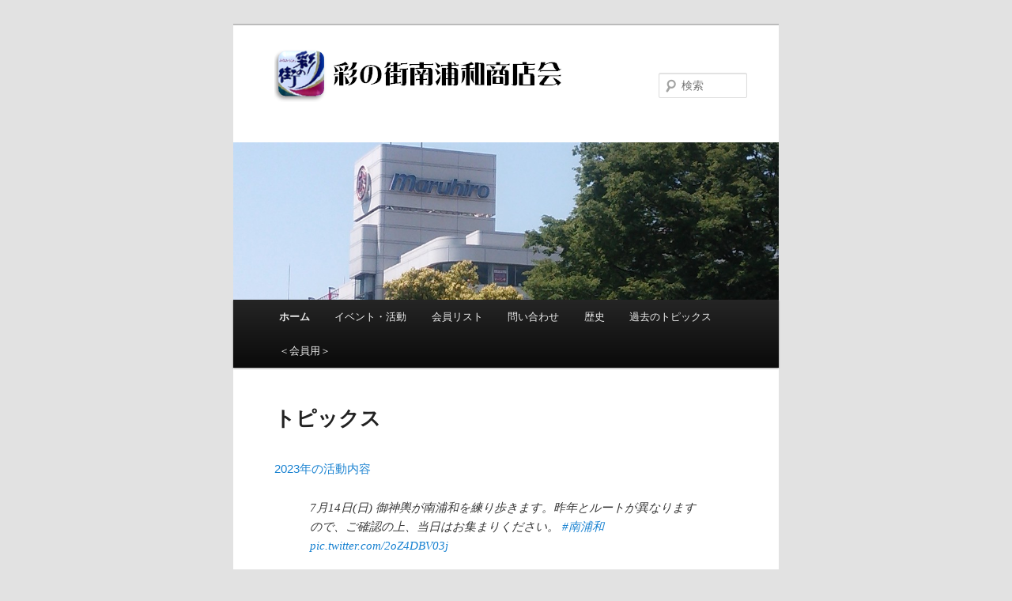

--- FILE ---
content_type: text/html; charset=UTF-8
request_url: http://sainomachi.jp/?redirect=https%3A%2F%2Fmediacrewmarketingweb.blogspot.com&wptouch_switch=mobile
body_size: 7416
content:
<!DOCTYPE html>
<!--[if IE 6]>
<html id="ie6" lang="ja">
<![endif]-->
<!--[if IE 7]>
<html id="ie7" lang="ja">
<![endif]-->
<!--[if IE 8]>
<html id="ie8" lang="ja">
<![endif]-->
<!--[if !(IE 6) | !(IE 7) | !(IE 8)  ]><!-->
<html lang="ja">
<!--<![endif]-->
<head>
<meta charset="UTF-8" />
<meta name="viewport" content="width=device-width" />
<title>彩の街南浦和商店会</title>
<link rel="profile" href="http://gmpg.org/xfn/11" />
<link rel="stylesheet" type="text/css" media="all" href="http://sainomachi.jp/wp-content/themes/twentyeleven/style.css" />
<link rel="pingback" href="http://sainomachi.jp/xmlrpc.php" />
<!--[if lt IE 9]>
<script src="http://sainomachi.jp/wp-content/themes/twentyeleven/js/html5.js" type="text/javascript"></script>
<![endif]-->
<link rel="alternate" type="application/rss+xml" title="彩の街南浦和商店会 &raquo; フィード" href="http://sainomachi.jp/feed/" />
<link rel="alternate" type="application/rss+xml" title="彩の街南浦和商店会 &raquo; コメントフィード" href="http://sainomachi.jp/comments/feed/" />
<link rel='stylesheet' id='contact-form-7-css'  href='http://sainomachi.jp/wp-content/plugins/contact-form-7/includes/css/styles.css?ver=3.6' type='text/css' media='all' />
<script type='text/javascript' src='http://sainomachi.jp/wp-includes/js/comment-reply.min.js?ver=3.8.41'></script>
<script type='text/javascript' src='http://sainomachi.jp/wp-includes/js/jquery/jquery.js?ver=1.10.2'></script>
<script type='text/javascript' src='http://sainomachi.jp/wp-includes/js/jquery/jquery-migrate.min.js?ver=1.2.1'></script>
<link rel="EditURI" type="application/rsd+xml" title="RSD" href="http://sainomachi.jp/xmlrpc.php?rsd" />
<link rel="wlwmanifest" type="application/wlwmanifest+xml" href="http://sainomachi.jp/wp-includes/wlwmanifest.xml" /> 
<link rel='prev' title='過去のトピックス' href='http://sainomachi.jp/past_topics/' />
<meta name="generator" content="WordPress 3.8.41" />
<link rel='canonical' href='http://sainomachi.jp/' />
<link rel='shortlink' href='http://sainomachi.jp/?p=6' />
<style type="text/css" id="custom-background-css">
body.custom-background { background-color: #e2e2e2; }
</style>
</head>

<body class="home page page-id-6 page-template page-template-sidebar-page-php custom-background single-author one-column content">
<div id="page" class="hfeed">
	<header id="branding" role="banner">
			<hgroup>
				<h1 id="site-title-logo"><span><a href="http://sainomachi.jp/" title="彩の街南浦和商店会" rel="home"><img src="http://sainomachi.jp/wp-content/uploads/2013/04/logo.png" width="367" height="67" /></a></span></h1>
				<h2 id="site-description"></h2>
			</hgroup>

						<a href="http://sainomachi.jp/">
									<img src="http://sainomachi.jp/wp-content/uploads/2013/04/cropped-top04.jpg" width="1000" height="288" alt="" />
							</a>
			
								<form method="get" id="searchform" action="http://sainomachi.jp/">
		<label for="s" class="assistive-text">検索</label>
		<input type="text" class="field" name="s" id="s" placeholder="検索" />
		<input type="submit" class="submit" name="submit" id="searchsubmit" value="検索" />
	</form>
			
			<nav id="access" role="navigation">
				<h3 class="assistive-text">メインメニュー</h3>
								<div class="skip-link"><a class="assistive-text" href="#content" title="メインコンテンツへ移動">メインコンテンツへ移動</a></div>
				<div class="skip-link"><a class="assistive-text" href="#secondary" title="サブコンテンツへ移動">サブコンテンツへ移動</a></div>
								<div class="menu"><ul><li class="current_page_item"><a href="http://sainomachi.jp/">ホーム</a></li><li class="page_item page-item-10"><a href="http://sainomachi.jp/event/">イベント・活動</a></li><li class="page_item page-item-13"><a href="http://sainomachi.jp/list/">会員リスト</a></li><li class="page_item page-item-92"><a href="http://sainomachi.jp/contact/">問い合わせ</a></li><li class="page_item page-item-104"><a href="http://sainomachi.jp/history/">歴史</a></li><li class="page_item page-item-378"><a href="http://sainomachi.jp/past_topics/">過去のトピックス</a></li><li class="page_item page-item-20"><a href="http://sainomachi.jp/member/">＜会員用＞</a></li></ul></div>
			</nav><!-- #access -->
	</header><!-- #branding -->


	<div id="main">

		<div id="primary">
			<div id="content" role="main">

				
					
<article id="post-6" class="post-6 page type-page status-publish hentry">
	<header class="entry-header">
		<h1 class="entry-title">トピックス</h1>
	</header><!-- .entry-header -->

	<div class="entry-content">
		<p><a href="http://sainomachi.jp/blog/2023/12/31/2023/">2023年の活動内容</a><br />
<blockquote class="twitter-tweet"><p lang="ja" dir="ltr">7月14日(日) 御神輿が南浦和を練り歩きます。昨年とルートが異なりますので、ご確認の上、当日はお集まりください。 <a href="https://twitter.com/hashtag/%E5%8D%97%E6%B5%A6%E5%92%8C?src=hash&amp;ref_src=twsrc%5Etfw">#南浦和</a> <a href="https://t.co/2oZ4DBV03j">pic.twitter.com/2oZ4DBV03j</a></p>
<p>&mdash; 彩の街南浦和商店会 (@sainomachi) <a href="https://twitter.com/sainomachi/status/1808787872130216444?ref_src=twsrc%5Etfw">July 4, 2024</a></p></blockquote>
<p> <script async src="https://platform.twitter.com/widgets.js" charset="utf-8"></script><br />
&nbsp;</p>
<p><a class="twitter-timeline" href="https://twitter.com/sainomachi" data-lang="ja" data-width="500" data-height="500" data-theme="light">Tweets by sainomachi</a><script charset="utf-8" type="text/javascript" src="//platform.twitter.com/widgets.js" async=""></script></p>
<p><a href="http://sainomachi.jp/past_topics">過去のトピックス</a></p>
			</div><!-- .entry-content -->
	<footer class="entry-meta">
			</footer><!-- .entry-meta -->
</article><!-- #post-6 -->

						<div id="comments">
	
	
	
			
</div><!-- #comments -->

				
			</div><!-- #content -->
		</div><!-- #primary -->


	</div><!-- #main -->

	<footer id="colophon" role="contentinfo">

			

			<div id="site-generator">
				
Copyright&copy;<a href="http://sainomachi.jp" title="彩の街南浦和商店会homeへ">彩の街南浦和商店会</a> 2026 All Rights Reserved.<br>
<a href="http://ja.wordpress.org/" title="セマンティックなパブリッシングツール">Proudly powered by WordPress</a>
			</div>
	</footer><!-- #colophon -->
</div><!-- #page -->

<script type='text/javascript' src='http://sainomachi.jp/wp-content/plugins/contact-form-7/includes/js/jquery.form.min.js?ver=3.46.0-2013.11.21'></script>
<script type='text/javascript'>
/* <![CDATA[ */
var _wpcf7 = {"loaderUrl":"http:\/\/sainomachi.jp\/wp-content\/plugins\/contact-form-7\/images\/ajax-loader.gif","sending":"\u9001\u4fe1\u4e2d ..."};
/* ]]> */
</script>
<script type='text/javascript' src='http://sainomachi.jp/wp-content/plugins/contact-form-7/includes/js/scripts.js?ver=3.6'></script>

</body>
</html>